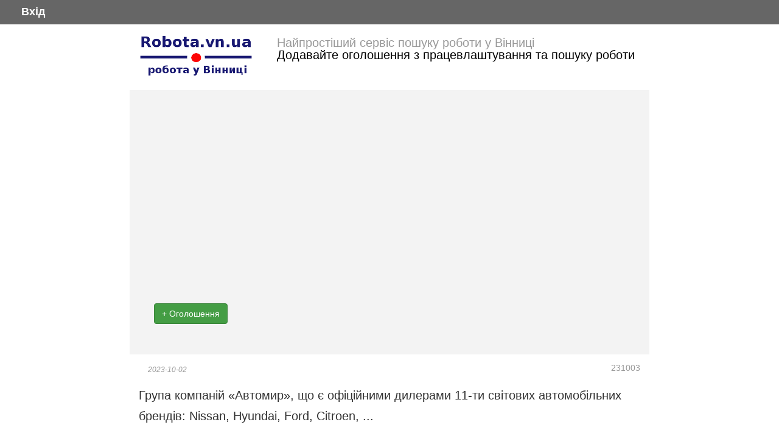

--- FILE ---
content_type: text/html; charset=UTF-8
request_url: https://robota.vn.ua/index/index/page/612
body_size: 3628
content:
<!DOCTYPE html>

<html>
<head>
<title>Є робота та вакансії у Вінниці - останні 12260 вакансій, сторінка оголошень 613 за 01.23.2026</title><meta name="description" content="Сьогоднішні вакансії: &quot;Пропоную роботу або шукаю&quot;. Свіжа стрічка оголошень для працевлаштування. Пропонуйте вакансії та роботу, додавайте ваші резюме з працевлаштування у Вінниці " ><link href="/css/main.css" media="screen" rel="stylesheet" type="text/css" ><link href="/css/reset.css" media="screen" rel="stylesheet" type="text/css" >
<link href="/css/main.css" media="screen" rel="stylesheet" type="text/css" ><meta name="viewport" content="width=device-width, initial-scale=1" />
<meta charset="UTF-8" />

<!--    <script src=" " ></script>    -->
<!--    <script src=""></script> -->

<meta name="verify-admitad" content="814ccad166" />
<!-- gooads -->
<script async src="https://pagead2.googlesyndication.com/pagead/js/adsbygoogle.js?client=ca-pub-1574168210255611"
     crossorigin="anonymous"></script>
<!-- /gooads -->
</head>

<body>
   
<div>
<!-- Global site tag (gtag.js) - Google Analytics -->
<script async src="https://www.googletagmanager.com/gtag/js?id=G-RX6CP97CB1"></script>
<script>
  window.dataLayer = window.dataLayer || [];
  function gtag(){dataLayer.push(arguments);}
  gtag('js', new Date());

  gtag('config', 'G-RX6CP97CB1');
</script>
 <!-- //  google analytics -->
</div>

<div class="conteiner">
    <div class="toolbar">
    <a href="/user/login/page/612" class="toolbar__links">Вхід</a>    </div>

    <div class="logo">
        <a href="/"><img src="/img/robota-logo.png" alt="robota.vn.ua - Home"></a>
        <div class="logo__slogan">
            <h1><a href="/ ">Найпростіший сервіс пошуку роботи у Вінниці</a></h1>
            <p class="lead">Додавайте оголошення з працевлаштування та пошуку роботи</p> 
        </div>
        
    </div>

   








    <div class="content">
   
        <div class="topmenu">
        <a class="btn btn-large btn-success" href="/index/add/page/612  ">+ Оголошення</a>
</div>
<div>
<script data-ad-client="ca-pub-1574168210255611" async src="https://pagead2.googlesyndication.com/pagead/js/adsbygoogle.js"></script>
</div>

<div id="ads-list-content">

		<span class="td_id_post">231003</span><div class="post-content"><p class="post_created">2023-10-02 <p>Група компаній «Автомир», що є офіційними дилерами 11-ти світових автомобільних брендів: Nissan, Hyundai, Ford, Citroen, ...<br><a href="/index/view/id/231003 " class="btn btn-info" >  >>> </a>
			</div><span class="td_id_post">231004</span><div class="post-content"><p class="post_created">2023-10-02 <p>*Приватна особа шукає кухаря.* 

Графік: ПН-ПТ, з 8:00 до 10:00;
Оплата погодинна;
Обов'язки: 
- Приготування звичайної їжі ...<br><a href="/index/view/id/231004 " class="btn btn-info" >  >>> </a>
			</div><span class="td_id_post">231006</span><div class="post-content"><p class="post_created">2023-10-02 <p>На хлібопекарню потрібен вантажник. Графік роботи сутки через двоє. Заробітна плата від 13500 за 10 ...<br><a href="/index/view/id/231006 " class="btn btn-info" >  >>> </a>
			</div><span class="td_id_post">231007</span><div class="post-content"><p class="post_created">2023-10-02 <p>На хлібопекарню потрібні формувальниці тіста. Графік роботи сутки через двоє. Заробітна плата від  12000 ...<br><a href="/index/view/id/231007 " class="btn btn-info" >  >>> </a>
			</div><span class="td_id_post">231014</span><div class="post-content"><p class="post_created">2023-10-02 <p>В магазин ТЕРМІНОВО потрібен продавець:
Вимоги:
- досвід роботи (бажано);
- знання касової дисципліни;
- охайність,порядність.
Умови:
- графік 2/2
- з ...<br><a href="/index/view/id/231014 " class="btn btn-info" >  >>> </a>
			</div><span class="td_id_post">231015</span><div class="post-content"><p class="post_created">2023-10-02 <p>Магазин "Без Переплат" по вул.Коцюбинського 2а запрошує на роботу продавців -консультантів.(Одяг, взуття та аксесуари)
За детальною ...<br><a href="/index/view/id/231015 " class="btn btn-info" >  >>> </a>
			</div><span class="td_id_post">231017</span><div class="post-content"><p class="post_created">2023-10-02 <p>Піцерія «PAPARONI» запрошує на роботу Оператора-Касира!

Ми пропонуємо Вам:
ЗП - 14000-16000 грн
Виплати заробітньої плати 2 рази ...<br><a href="/index/view/id/231017 " class="btn btn-info" >  >>> </a>
			</div><span class="td_id_post">231019</span><div class="post-content"><p class="post_created">2023-10-02 <p>Вакансія КОМІРНИКА на швейне виробництво.
- ЗП 12000-14000;
- Графік з 9:00 до 18:00 Пн-Пт.
Адреса: вул. Чехова, ...<br><a href="/index/view/id/231019 " class="btn btn-info" >  >>> </a>
			</div><span class="td_id_post">231020</span><div class="post-content"><p class="post_created">2023-10-02 <p>Запрошуємо на роботу продавця у відділ кулінарії 
 Оводова, 51 
⌚Графік роботи 4/2 з 8:00-18:00 ...<br><a href="/index/view/id/231020 " class="btn btn-info" >  >>> </a>
			</div><span class="td_id_post">231021</span><div class="post-content"><p class="post_created">2023-10-02 <p>На підприємство потрібен різноробочий/підсобник. 8 робочих годин, з/п від 500грн
0674304151 ...<br><a href="/index/view/id/231021 " class="btn btn-info" >  >>> </a>
			</div><span class="td_id_post">231025</span><div class="post-content"><p class="post_created">2023-10-02 <p>Запрошуємо до команди охоронника в магазин побутової техніки.
м.Вінниця.пр.Коцюбинського 78.маг.COMFY.
Попередній досвід та місце роботи не мають значення, головне — ...<br><a href="/index/view/id/231025 " class="btn btn-info" >  >>> </a>
			</div><span class="td_id_post">231026</span><div class="post-content"><p class="post_created">2023-10-02 <p>В команду суші бару «Суші Хіт» потрібен помічник адміністратора - упакувальник!
Графік роботи 3/3
З 10:00 до ...<br><a href="/index/view/id/231026 " class="btn btn-info" >  >>> </a>
			</div><span class="td_id_post">231027</span><div class="post-content"><p class="post_created">2023-10-02 <p>Магазин Україночка запрошує на роботу :

- КАСИРА

Графік роботи позмінний  4 через 2;

З/П 60 грн/год ...<br><a href="/index/view/id/231027 " class="btn btn-info" >  >>> </a>
			</div><span class="td_id_post">231028</span><div class="post-content"><p class="post_created">2023-10-02 <p>Дитячий центр, що знаходиться на Вишенці
‼Оголошує вакансі‼:
‍Вихователь середньої групи
3/п від 10000гр
‍прибиральник позмінно неділя, через неділю ...<br><a href="/index/view/id/231028 " class="btn btn-info" >  >>> </a>
			</div><span class="td_id_post">231029</span><div class="post-content"><p class="post_created">2023-10-02 <p>Доброго дня.
Потрібні штукатури.
0688416708 ...<br><a href="/index/view/id/231029 " class="btn btn-info" >  >>> </a>
			</div><span class="td_id_post">231031</span><div class="post-content"><p class="post_created">2023-10-02 <p>Запрошуємо на роботу в ресторан української кухні по вулиці Магістратська 160. КУХАРЯ з окладом від ...<br><a href="/index/view/id/231031 " class="btn btn-info" >  >>> </a>
			</div><span class="td_id_post">231032</span><div class="post-content"><p class="post_created">2023-10-02 <p>Шукаємо у свою дружню команду офіціанта, кухаря (тільки повнолітніх) у кав’ярню Lviv Croissants, бажано з ...<br><a href="/index/view/id/231032 " class="btn btn-info" >  >>> </a>
			</div><span class="td_id_post">231033</span><div class="post-content"><p class="post_created">2023-10-02 <p>Потрібна СОРТУВАЛЬНИЦЯ поліетилену
Робота на складі..Київська...
Заробітна плата :2,50грн/кг (від виробітку)
ТОВ ВТОРМАВІННИЦЯ
Робочий графік: Пн-Пт з 8:00 по ...<br><a href="/index/view/id/231033 " class="btn btn-info" >  >>> </a>
			</div><span class="td_id_post">231036</span><div class="post-content"><p class="post_created">2023-10-02 <p>Запрошуєм на роботу енергійних, люблячих спілкування, порядних і відповідальних
на вакансію:
- офіціант-барист
(можливо без досвіду роботи )
Графік ...<br><a href="/index/view/id/231036 " class="btn btn-info" >  >>> </a>
			</div><span class="td_id_post">231037</span><div class="post-content"><p class="post_created">2023-10-02 <p>Компанія «ЕкоДім» — лідер ринку будівельних матеріалів, у звʼязку з розширенням складів, оголошує вакансію: ВАНТАЖНИК
Умови:
локація ...<br><a href="/index/view/id/231037 " class="btn btn-info" >  >>> </a>
			</div></div>

<div class="paginator-block">
        <!--
    См. http://developer.yahoo.com/ypatterns/pattern.php?pattern=searchpagination
    -->
     
        <div class="paginationControl">

    <div class="pagination__buttons">
    <!-- Ссылка на предыдущую страницу -->
          <a href="/index/index/page/611 " class="btn btn-primary">
        &lt;  назад
      </a> |
         
   
     
    <!-- Ссылка на следующую страницу -->

          <a href="/index/index/page/613 " class="btn btn-primary">
        вперед &gt;
      </a>
        </div>

     <div class="pagination__numpages">
     <!-- Нумерованные ссылки на страницы -->
                  <a href="/index/index/page/608">
            608        </a> |
                        <a href="/index/index/page/609">
            609        </a> |
                        <a href="/index/index/page/610">
            610        </a> |
                        <a href="/index/index/page/611">
            611        </a> |
                        612 |
                        <a href="/index/index/page/613">
            613        </a> |
                        <a href="/index/index/page/614">
            614        </a> |
                        <a href="/index/index/page/615">
            615        </a> |
                        <a href="/index/index/page/616">
            616        </a> |
                        <a href="/index/index/page/617">
            617        </a> |
              </div>

    
    </div>
    

</div>

       
    </div>






<div class="footer">
  <div class="footer_block">
    <ul>
    <li><a href="/index/aboutus/page/612">Про нас</a></li>
    <li><a href="/index/contacts/page/612">Контакти</a></li>
    <li><a href="/index/termsofuse/page/612">Умови користування</a></li>
  </ul>
  </div>
        <div class="qrcodes">
          <a href="https://t.me/robotavnua"><img src="/img/QR-tg_min.png" class="qr_tg" alt="t.me/robotavnua" title="Telegram канал Робота Вінниця вакансії - t.me/robotavnua"></a>
        </div>
        
  <div class="footer_block">
  <!--LiveInternet counter-->
  </div>
</div>
</div> <!-- .conteiner -->

</body>
</html>


--- FILE ---
content_type: text/html; charset=utf-8
request_url: https://www.google.com/recaptcha/api2/aframe
body_size: 269
content:
<!DOCTYPE HTML><html><head><meta http-equiv="content-type" content="text/html; charset=UTF-8"></head><body><script nonce="9Z8j4rIE9kfZkbwhrvXHCA">/** Anti-fraud and anti-abuse applications only. See google.com/recaptcha */ try{var clients={'sodar':'https://pagead2.googlesyndication.com/pagead/sodar?'};window.addEventListener("message",function(a){try{if(a.source===window.parent){var b=JSON.parse(a.data);var c=clients[b['id']];if(c){var d=document.createElement('img');d.src=c+b['params']+'&rc='+(localStorage.getItem("rc::a")?sessionStorage.getItem("rc::b"):"");window.document.body.appendChild(d);sessionStorage.setItem("rc::e",parseInt(sessionStorage.getItem("rc::e")||0)+1);localStorage.setItem("rc::h",'1769175188431');}}}catch(b){}});window.parent.postMessage("_grecaptcha_ready", "*");}catch(b){}</script></body></html>